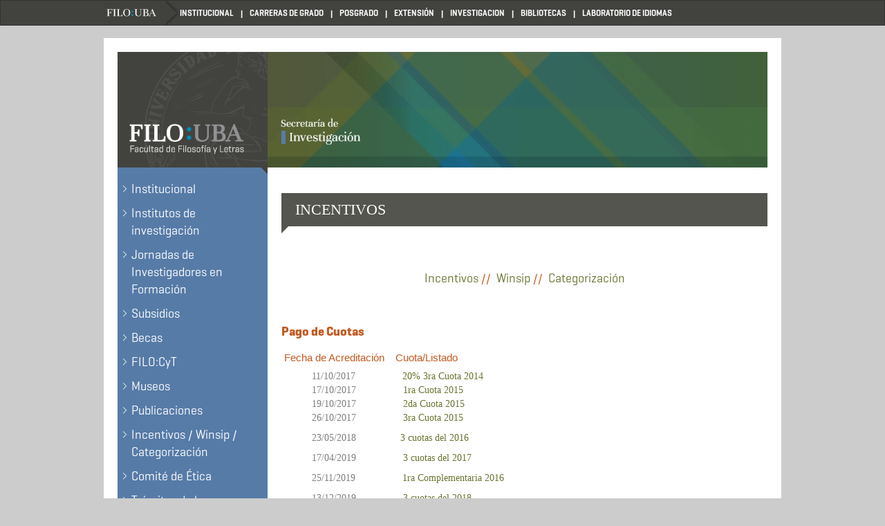

--- FILE ---
content_type: text/html; charset=utf-8
request_url: https://investigacion.filo.uba.ar/incentivos
body_size: 7514
content:
<!DOCTYPE html PUBLIC "-//W3C//DTD XHTML+RDFa 1.0//EN"
  "http://www.w3.org/MarkUp/DTD/xhtml-rdfa-1.dtd">
<html lang="es" dir="ltr"
  xmlns:content="http://purl.org/rss/1.0/modules/content/"
  xmlns:dc="http://purl.org/dc/terms/"
  xmlns:foaf="http://xmlns.com/foaf/0.1/"
  xmlns:og="http://ogp.me/ns#"
  xmlns:rdfs="http://www.w3.org/2000/01/rdf-schema#"
  xmlns:sioc="http://rdfs.org/sioc/ns#"
  xmlns:sioct="http://rdfs.org/sioc/types#"
  xmlns:skos="http://www.w3.org/2004/02/skos/core#"
  xmlns:xsd="http://www.w3.org/2001/XMLSchema#">
<head profile="http://www.w3.org/1999/xhtml/vocab">
  <meta charset="utf-8">
  <meta name="viewport" content="width=device-width, initial-scale=1.0">
  <meta http-equiv="Content-Type" content="text/html; charset=utf-8" />
<meta name="Generator" content="Drupal 7 (http://drupal.org)" />
<link rel="canonical" href="/incentivos" />
<link rel="shortlink" href="/node/39" />
  <title>Incentivos | Secretaría de Investigación - Filo:UBA</title>
  <style>
@import url("https://investigacion.filo.uba.ar/modules/system/system.base.css?t59k04");
</style>
<style>
@import url("https://investigacion.filo.uba.ar/sites/investigacion.filo.uba.ar/modules/calendar/css/calendar_multiday.css?t59k04");
@import url("https://investigacion.filo.uba.ar/sites/investigacion.filo.uba.ar/modules/date/date_api/date.css?t59k04");
@import url("https://investigacion.filo.uba.ar/sites/investigacion.filo.uba.ar/modules/date/date_popup/themes/datepicker.1.7.css?t59k04");
@import url("https://investigacion.filo.uba.ar/modules/field/theme/field.css?t59k04");
@import url("https://investigacion.filo.uba.ar/sites/all/modules/views/css/views.css?t59k04");
</style>
<style>
@import url("https://investigacion.filo.uba.ar/sites/all/modules/ctools/css/ctools.css?t59k04");
@import url("https://investigacion.filo.uba.ar/sites/all/modules/panels/css/panels.css?t59k04");
@import url("https://investigacion.filo.uba.ar/sites/all/modules/responsive_menus/styles/responsive_menus_simple/css/responsive_menus_simple.css?t59k04");
</style>
<style>
@import url("https://investigacion.filo.uba.ar/sites/investigacion.filo.uba.ar/themes/basesiete/css/style.css?t59k04");
</style>
  <!-- HTML5 element support for IE6-8 -->
  <!--[if lt IE 9]>
    <script src="//html5shiv.googlecode.com/svn/trunk/html5.js"></script>
  <![endif]-->
  <script src="//code.jquery.com/jquery-1.7.2.min.js"></script>
<script>window.jQuery || document.write("<script src='/sites/all/modules/jquery_update/replace/jquery/1.7/jquery.min.js'>\x3C/script>")</script>
<script src="https://investigacion.filo.uba.ar/misc/jquery-extend-3.4.0.js?v=1.7.2"></script>
<script src="https://investigacion.filo.uba.ar/misc/jquery-html-prefilter-3.5.0-backport.js?v=1.7.2"></script>
<script src="https://investigacion.filo.uba.ar/misc/jquery.once.js?v=1.2"></script>
<script src="https://investigacion.filo.uba.ar/misc/drupal.js?t59k04"></script>
<script src="https://investigacion.filo.uba.ar/sites/investigacion.filo.uba.ar/files/languages/es_Q9qAFONuA6LMbJAE_dWK44ZdOBIO-dtllcrxSfiJIuE.js?t59k04"></script>
<script src="https://investigacion.filo.uba.ar/sites/all/modules/responsive_menus/styles/responsive_menus_simple/js/responsive_menus_simple.js?t59k04"></script>
<script src="https://investigacion.filo.uba.ar/sites/investigacion.filo.uba.ar/themes/basesiete/js/affix.js?t59k04"></script>
<script src="https://investigacion.filo.uba.ar/sites/investigacion.filo.uba.ar/themes/basesiete/js/alert.js?t59k04"></script>
<script src="https://investigacion.filo.uba.ar/sites/investigacion.filo.uba.ar/themes/basesiete/js/button.js?t59k04"></script>
<script src="https://investigacion.filo.uba.ar/sites/investigacion.filo.uba.ar/themes/basesiete/js/carousel.js?t59k04"></script>
<script src="https://investigacion.filo.uba.ar/sites/investigacion.filo.uba.ar/themes/basesiete/js/collapse.js?t59k04"></script>
<script src="https://investigacion.filo.uba.ar/sites/investigacion.filo.uba.ar/themes/basesiete/js/modal.js?t59k04"></script>
<script src="https://investigacion.filo.uba.ar/sites/investigacion.filo.uba.ar/themes/basesiete/js/tooltip.js?t59k04"></script>
<script src="https://investigacion.filo.uba.ar/sites/investigacion.filo.uba.ar/themes/basesiete/js/popover.js?t59k04"></script>
<script src="https://investigacion.filo.uba.ar/sites/investigacion.filo.uba.ar/themes/basesiete/js/scrollspy.js?t59k04"></script>
<script src="https://investigacion.filo.uba.ar/sites/investigacion.filo.uba.ar/themes/basesiete/js/tab.js?t59k04"></script>
<script src="https://investigacion.filo.uba.ar/sites/investigacion.filo.uba.ar/themes/basesiete/js/transition.js?t59k04"></script>
<script>jQuery.extend(Drupal.settings, {"basePath":"\/","pathPrefix":"","ajaxPageState":{"theme":"basesiete","theme_token":"t9Ffd1mPoS0M0UX9FJCPj2RUyKEWAsy_uedaY-WDO7E","js":{"sites\/investigacion.filo.uba.ar\/themes\/bootstrap\/js\/bootstrap.js":1,"\/\/code.jquery.com\/jquery-1.7.2.min.js":1,"0":1,"misc\/jquery-extend-3.4.0.js":1,"misc\/jquery-html-prefilter-3.5.0-backport.js":1,"misc\/jquery.once.js":1,"misc\/drupal.js":1,"public:\/\/languages\/es_Q9qAFONuA6LMbJAE_dWK44ZdOBIO-dtllcrxSfiJIuE.js":1,"sites\/all\/modules\/responsive_menus\/styles\/responsive_menus_simple\/js\/responsive_menus_simple.js":1,"sites\/investigacion.filo.uba.ar\/themes\/basesiete\/js\/affix.js":1,"sites\/investigacion.filo.uba.ar\/themes\/basesiete\/js\/alert.js":1,"sites\/investigacion.filo.uba.ar\/themes\/basesiete\/js\/button.js":1,"sites\/investigacion.filo.uba.ar\/themes\/basesiete\/js\/carousel.js":1,"sites\/investigacion.filo.uba.ar\/themes\/basesiete\/js\/collapse.js":1,"sites\/investigacion.filo.uba.ar\/themes\/basesiete\/js\/modal.js":1,"sites\/investigacion.filo.uba.ar\/themes\/basesiete\/js\/tooltip.js":1,"sites\/investigacion.filo.uba.ar\/themes\/basesiete\/js\/popover.js":1,"sites\/investigacion.filo.uba.ar\/themes\/basesiete\/js\/scrollspy.js":1,"sites\/investigacion.filo.uba.ar\/themes\/basesiete\/js\/tab.js":1,"sites\/investigacion.filo.uba.ar\/themes\/basesiete\/js\/transition.js":1},"css":{"modules\/system\/system.base.css":1,"sites\/investigacion.filo.uba.ar\/modules\/calendar\/css\/calendar_multiday.css":1,"sites\/investigacion.filo.uba.ar\/modules\/date\/date_api\/date.css":1,"sites\/investigacion.filo.uba.ar\/modules\/date\/date_popup\/themes\/datepicker.1.7.css":1,"modules\/field\/theme\/field.css":1,"sites\/all\/modules\/views\/css\/views.css":1,"sites\/all\/modules\/ctools\/css\/ctools.css":1,"sites\/all\/modules\/panels\/css\/panels.css":1,"sites\/all\/modules\/responsive_menus\/styles\/responsive_menus_simple\/css\/responsive_menus_simple.css":1,"sites\/investigacion.filo.uba.ar\/themes\/basesiete\/css\/style.css":1}},"responsive_menus":[{"toggler_text":"\u2630 Menu","selectors":["#main-menu","#menu-secondary-menu"],"media_size":"768","absolute":true,"remove_attributes":true,"responsive_menus_style":"responsive_menus_simple"}],"bootstrap":{"anchorsFix":1,"anchorsSmoothScrolling":1,"popoverEnabled":1,"popoverOptions":{"animation":1,"html":0,"placement":"right","selector":"","trigger":"click","title":"","content":"","delay":0,"container":"body"},"tooltipEnabled":1,"tooltipOptions":{"animation":1,"html":0,"placement":"auto left","selector":"","trigger":"hover focus","delay":0,"container":"body"}}});</script>
</head>
<body class="html not-front not-logged-in one-sidebar sidebar-first page-node page-node- page-node-39 node-type-page" >
  <div id="skip-link">
    <a href="#main-content" class="element-invisible element-focusable">Pasar al contenido principal</a>
  </div>
    <header id="navbar" role="banner" class="navbar container navbar-default">
  <div class="container">
    <div class="navbar-header">
      
      
      <!-- .btn-navbar is used as the toggle for collapsed navbar content -->
      <button type="button" class="navbar-toggle" data-toggle="collapse" data-target=".navbar-collapse">
        <span class="sr-only">Toggle navigation</span>
        <span class="icon-bar"></span>
        <span class="icon-bar"></span>
        <span class="icon-bar"></span>
      </button>
    </div>

          <div class="navbar-collapse collapse">
        <nav role="navigation">
                      <ul class="menu nav navbar-nav"><li class="first leaf"><a href="/">Home</a></li>
<li class="leaf"><a href="http://www.filo.uba.ar/institucional" title="">INSTITUCIONAL</a></li>
<li class="leaf"><a href="http://carreras.filo.uba.ar" title="">CARRERAS DE GRADO</a></li>
<li class="leaf"><a href="http://posgrado.filo.uba.ar" title="">POSGRADO</a></li>
<li class="leaf"><a href="http://seube.filo.uba.ar" title="">EXTENSIÓN</a></li>
<li class="leaf"><a href="http://investigacion.filo.uba.ar" title="">INVESTIGACION</a></li>
<li class="leaf"><a href="http://bibliotecas.filo.uba.ar" title="">BIBLIOTECAS</a></li>
<li class="last leaf"><a href="http://idiomas.filo.uba.ar" title="">LABORATORIO DE IDIOMAS</a></li>
</ul>                                      </nav>
      </div>
      </div>
</header>

<div class="main-container container">

  <header role="banner" id="page-header">
    
      <div class="region region-header">
    <section id="block-block-1" class="block block-block clearfix">

      
  <div id="encabezado">
<p><a class="LogoFilo" href="http://investigacion.filo.uba.ar/">.</a></p>
</div>

</section> <!-- /.block -->
  </div>
  </header> <!-- /#page-header -->

  <div class="row">

          <aside class="col-sm-3" role="complementary">
          <div class="region region-sidebar-first well">
    <section id="block-menu-menu-secondary-menu" class="block block-menu clearfix">

      
  <ul class="menu nav"><li class="first leaf"><a href="/institucional">Institucional</a></li>
<li class="leaf"><a href="/institutos-de-investigaci%C3%B3n">Institutos de investigación</a></li>
<li class="leaf"><a href="http://jif.filo.uba.ar" title="">Jornadas de Investigadores en Formación</a></li>
<li class="collapsed"><a href="/subsidios">Subsidios</a></li>
<li class="collapsed"><a href="/becas">Becas</a></li>
<li class="leaf"><a href="http://investigacion.filo.uba.ar/filo-cyt" title="Proyectos de Investigación de la Facultad de Filosofía y Letras">FILO:CyT</a></li>
<li class="leaf"><a href="/museos">Museos</a></li>
<li class="leaf"><a href="http://publicaciones.filo.uba.ar/publicaciones-investigacion" title="">Publicaciones</a></li>
<li class="leaf"><a href="/incentivos-winsip-categorizaci%C3%B3n">Incentivos / Winsip / Categorización</a></li>
<li class="leaf"><a href="/comit%C3%A9-de-%C3%A9tica">Comité de Ética</a></li>
<li class="collapsed"><a href="/tr%C3%A1mites-de-la-secretar%C3%ADa">Trámites de la Secretaría</a></li>
<li class="leaf"><a href="http://investigacion.filo.uba.ar/novedades" title="">Agenda y convocatorias</a></li>
<li class="leaf"><a href="/cursos-y-talleres">Cursos y Talleres</a></li>
<li class="last leaf"><a href="/proyectos-de-reconocimiento-institucional-pri">Proyectos de reconocimiento institucional (PRI)</a></li>
</ul>
</section> <!-- /.block -->
  </div>
      </aside>  <!-- /#sidebar-first -->
    
    <section class="col-sm-9">
                  <a id="main-content"></a>
                    <h1 class="page-header">Incentivos</h1>
                                                          <div class="region region-content">
    <section id="block-system-main" class="block block-system clearfix">

      
  <div id="node-39" class="node node-page clearfix" about="/incentivos" typeof="foaf:Document">

  
      <span property="dc:title" content="Incentivos" class="rdf-meta element-hidden"></span>
  
  <div class="content">
    <div class="field field-name-body field-type-text-with-summary field-label-hidden"><div class="field-items"><div class="field-item even" property="content:encoded"><p style="text-align: center;"> </p>
<h3 style="text-align: center;"><a href="investigacion.filo.uba.ar/incentivos">Incentivos</a> //  <a href="http://investigacion.filo.uba.ar/winsip" target="_self">Winsip</a> //  <a href="http://investigacion.filo.uba.ar/categorizaci%C3%B3n">Categorización</a></h3>
<p style="text-align: center;"> </p>
<h3 style="text-align: left;"><strong>Pago de Cuotas </strong></h3>
<h4> Fecha de Acreditación    Cuota/Listado</h4>
<p>           11/10/2017                 <a href="http://investigacion.filo.uba.ar/sites/investigacion.filo.uba.ar/files/Filosof%C3%ADa_3%C2%AA%20cuota%202014_pagar%2020%25.pdf#overlay-context=incentivos" target="_blank">20% 3ra Cuota 2014</a><br />           17/10/2017                 <a href="http://investigacion.filo.uba.ar/sites/investigacion.filo.uba.ar/files/Filosofia%201%C2%AA%20cuota%20de%202015_Expte%2046327_2017.pdf#overlay-context=incentivos" target="_blank">1ra Cuota 2015</a><br />           19/10/2017                 <a href="http://investigacion.filo.uba.ar/sites/investigacion.filo.uba.ar/files/Filosofia%202%C2%AA%20cuota%20de%202015_Expte%2051089_2017.pdf#overlay-context=incentivos" target="_blank">2da Cuota 2015</a><br />           26/10/2017                 <a href="http://investigacion.filo.uba.ar/sites/investigacion.filo.uba.ar/files/Filosofia%203%C2%AA%20cuota%20de%202015_Expte%2051090_2017.pdf#overlay-context=incentivos" target="_blank">3ra Cuota 2015</a></p>
<p style="text-align: justify;">           23/05/2018                <a href="http://investigacion.filo.uba.ar/sites/investigacion.filo.uba.ar/files/FILOSOFIA_3%20CUOTAS%20DE%202016_UBA-7.pdf#overlay-context=incentivos" target="_blank">3 cuotas del 2016</a></p>
<p style="text-align: justify;">           17/04/2019                 <a href="http://investigacion.filo.uba.ar/sites/investigacion.filo.uba.ar/files/FILOSOFIA%20y%20LETRAS_Liquidacion%20de%20Incentivos%202017_UBA-9.pdf#overlay-context=incentivos" target="_blank">3 cuotas del 2017</a></p>
<p style="text-align: justify;">           25/11/2019                 <a href="http://investigacion.filo.uba.ar/sites/investigacion.filo.uba.ar/files/Filosofia%20Liqui%20de%20Incentivos%201%C2%AA%20comple%202016_UBA-9.pdf" target="_blank">1ra Complementaria 2016</a></p>
<p style="text-align: justify;">           13/12/2019                 <a href="http://investigacion.filo.uba.ar/sites/investigacion.filo.uba.ar/files/FILOSOFIA%20y%20LETRAS_Liquidacion%20de%20Incentivos%202018_UBA.pdf" target="_blank">3 cuotas del 2018</a></p>
<p style="text-align: justify;">           05/03/2020               <a href="http://investigacion.filo.uba.ar/sites/investigacion.filo.uba.ar/files/Filosofia%20Liqui%20de%20Incentivos%201%C2%AA%20comple%202017_UBA-6.pdf" target="_blank">1ra Complementaria 2017</a></p>
<p style="text-align: justify;">          Sin información         <a href="http://investigacion.filo.uba.ar/sites/investigacion.filo.uba.ar/files/FILOSOFIA_Liquidacion%20de%20Incentivos%202%C2%AA%20complementaria%202016_UBA-9.pdf" target="_blank">2da complementaria 2016</a></p>
<p style="text-align: justify;">          <span style="font-size: 13.008px;">Sin información </span>          <a href="http://investigacion.filo.uba.ar/sites/investigacion.filo.uba.ar/files/FILOSOFIA_Liquidacion%20de%20Incentivos%202%C2%AA%20complementaria%202018_UBA-8.pdf" target="_blank">2da Complementaria 2018</a></p>
<p style="text-align: justify;">          22/06/2022               <a href="http://investigacion.filo.uba.ar/sites/investigacion.filo.uba.ar/files/Filosofia_Liquidacion%20de%20Incentivos%202019_UBA-9.pdf" target="_blank">3 cuotas del 2019</a></p>
<p style="text-align: justify;">          01/03/2023               <a href="http://investigacion.filo.uba.ar/sites/investigacion.filo.uba.ar/files/FILOSOFIA%20Y%20LETRAS_Liquidacion%20de%20Incentivos%202020.pdf" target="_blank"> 3 cuotas de 2020</a></p>
<p style="text-align: justify;">          19/03/2024               <a href="http://investigacion.filo.uba.ar/sites/investigacion.filo.uba.ar/files/Filosofia%20y%20Letras_Autorizacion%20de%20pago%20de%20Incentivos%202021.pdf" target="_blank">3 cuotas de 2021</a></p>
<p style="text-align: justify;"> </p>
<h3><strong>Solicitud a Incentivos 2021</strong></h3>
<h3><span style="font-size: 1.154em;">Fecha de la Solicitud:</span></h3>
<p style="text-align: left;">El formulario estará disponible desde el 01/12/22 hasta el 01/03/2023.</p>
<p style="text-align: center;"><strong>Prórroga hasta el 30/04/2023 a las 23:59 hs.</strong></p>
<h4><span style="font-size: 1.154em;">Ingreso al sistema</span></h4>
<p style="text-align: left;">El/la docente-investigador/a que ya se registró en alguna de las Convocatorias de Categorización, 2009, 2011 o 2014, podrá usar la misma clave de ingreso. En caso de haber olvidado la misma podrá solicitarla en el sitio web: <a href="http://incentivos.siu.edu.ar/">http://incentivos.siu.edu.ar/</a> y le llegará al e-mail al que se registró en la Convocatoria respectiva. Si el/la docente no recuerda el e-mail o tuvo algún inconveniente con el mismo, deberá consultar y solicitar un desbloqueo a la casilla <a href="mailto:cytfilosofia@gmail.com">cytfilosofia@gmail.com</a>.</p>
<p>NUEVO USUARIO: Los/as docentes que no se registraron en ninguna de las Convocatorias mencionadas, podrán solicitar un nuevo usuario a través del sitio web <a href="http://incentivos.siu.edu.ar">http://incentivos.siu.edu.ar</a></p>
<p>Una vez que el/la docente-investigador/a pudo ingresar, deberá ir a la solapa <strong>Solicitud de Pago – Solicitud</strong></p>
<h4> </h4>
<h4>Aclaraciones sobre la Solicitud:</h4>
<p style="font-size: 13.008px; font-weight: 400;">·       Seleccionar en Universidad UBA. De lo contrario no visualizará los cargos y el proyecto.</p>
<p>·       Si la categoría no aparece puede Enviar e Imprimir sin inconvenientes.</p>
<p>·       El Nº de cargos corresponde a todos los meses del año de todos los cargos que tuvo el/la docente durante el 2020 (Por ejemplo: si en 2020 tuvo un solo cargo todo el año el número que verá sera 12. Si tuvo dos cargo durante todo el año dirá 24, y si tuvo un cargo durante todo el año y otro con alta en abril, verá 21 cargos.)</p>
<p>·       Si no visualiza la opción “exclusivo” en el ítem “desempeña cargos en CyT” debe utilizar otro navegador. <span style="text-decoration: underline;">Verifique antes de Enviar.</span></p>
<p>·       Si no puede imprimir (generar el archivo en PDF) debe utilizar otro navegador.</p>
<p>·       Los docentes Jubilados Consultos o Eméritos deberán informarlo previamente a <a href="mailto:incentivos@rec.uba.ar">incentivos@rec.uba.ar</a> adjuntando la resolución respectiva, para que esa oficina gestione en el SIU la habilitación en el RHUN, a los fines de que el docente pueda completar la solicitud de Incentivos 2021 online.</p>
<p style="font-size: 13.008px; font-weight: 400;"><span style="font-size: 13.008px;">·       Quienes tuvieron Año Sabático o una beca posdoctoral, deberán completar la solicitud online y enviar junto a la misma, la resolución que acredite su situación.</span></p>
<p style="font-size: 13.008px; font-weight: 400;">·       Carga mínima significa 120hs. de grado, que podrá reemplazar 50% de posgrado, totales de cursos dictados multiplicando horas por semanas, <span style="text-decoration: underline;">verifique antes de Enviar</span>. Si dicta sólo cursos de posgrado NO cobra.</p>
<p>·       Para ver los proyectos debe cliquear el signo + verde. El/la director/a del proyecto debe tener categoría I, II o III. <span style="text-decoration: underline;">Verifique antes de Enviar.</span></p>
<p style="font-size: 13.008px; font-weight: 400;"><span style="font-size: 13.008px;">·       Debe seleccionar un proyecto, por el que cobrar incentivos, no puede tener dos.  Si le aparecen dos proyectos y envía la solicitud, la presentación no será válida. <span style="text-decoration: underline;">V</span></span><span style="text-decoration: underline;"><span>e</span>rifique antes de Enviar</span><span style="font-size: 13.008px;">.</span></p>
<p>·       Para ver los Cargos debe ingresar a solapa del final +Ver cargos, solo lo verá si tiene un proyecto cargado. Los/as docentes simples que NO son becarios/as, Investigadores/as del CONICET o Autoridad NO cobran Incentivos.</p>
<p>·       Los/as Becarios/as deben seleccionar el ítem Becario y adjuntar la resolución de otorgamiento de Beca.</p>
<p style="font-size: 13.008px; font-weight: 400;">·       Los cargos no pueden modificarse en el sistema ya que son los informados por Recursos Humanos de UBA, cualquier observación se debe informar a <a href="mailto:cytfilosofia@gmail.com">cytfilosofia@gmail.com</a> para que la Secretaría certifique la modificación del cargo. </p>
<p>·       <strong>Se cobra</strong> por la <strong>DEDICACIÓN y CATEGORÍA</strong> no por el cargo de Ayudante, JTP, Adjunto, Asociado o Titular.</p>
<p>·       El/la docente-investigador/a verá el dato de la Categoría de Incentivos sólo si tiene una firme del año 2009, 2011 o 2014 caso contrario el dato estará vacío y será válida la categoría que se obtenga en el Proceso de Categorización 2014, que aun está pendiente de finalización. Es importante aclarar que aunque el dato esté vacío el/la docente podrá enviar e imprimir la Solicitud sin inconvenientes.</p>
<p><span style="font-size: 13.008px;">·       </span><strong style="font-size: 13.008px;">A) Ítem Art. 25 Situación de Revista</strong><br style="font-size: 13.008px;" /><br style="font-size: 13.008px;" /><span style="font-size: 13.008px;">§  Sólo lo completan los/as docentes CONICET con dedicación Simple que hayan tramitado art. 40 inc. g) del Manual de Procedimientos. o quieran tramitarlo por primera vez.</span><br style="font-size: 13.008px;" /><br style="font-size: 13.008px;" /><span style="font-size: 13.008px;">§  Deben seleccionar Desempeña cargo en CyT, seleccionar Exclusivo y adjuntar resolución de Consejo Superior. En "archivos de utilidad" se encuentra un listado con el Nº de Resolución y podrán descargar la misma de la página de UBA: (<a href="https://cyt.rec.uba.ar/investigacion/incentivos/incentivos-solicitud-2021/">https://cyt.rec.uba.ar/investigacion/incentivos/incentivos-solicitud-2021/</a>)</span><br style="font-size: 13.008px;" /><br style="font-size: 13.008px;" /><span style="font-size: 13.008px;">§  Quienes desean tramitarlo por primera vez deben adjuntar el Formulario de solicitud (lo encontrarán en archivos de utilidad) junto a la resolución de ingreso a la Carrera y luego tramitar en la Facultad quien avala el cobro como exclusivo, aclarando esta información en el envio del mail y adjuntando también lo mismo que en el sistema. Esto es indispensable para que sea autorizado dicho cobro por el Ministerio de Educación.</span><br style="font-size: 13.008px;" /><br style="font-size: 13.008px;" /><span style="font-size: 13.008px;">§  Los/as docentes-investigadores/as del CONICET con dedicación Exclusiva a la docencia NO deben completar este ítem y les aparecerá en el formulario impreso: “cobra como Exclusivo: NO”, esto es correcto porque el/la docente cobrará según el listado de +Ver cargos donde aparece su cargo de EXCLUSIVO.</span><br style="font-size: 13.008px;" /><br style="font-size: 13.008px;" /><span style="font-size: 13.008px;">§  Los/as docentes con dedicación Exclusiva a la docencia NO deben completar este ítem y les aparecerá en el formulario impreso: “cobra como Exclusivo: NO”, esto es correcto porque el docente cobrará según el listado de +Ver cargos donde aparece su cargo de EXCLUSIVO.</span></p>
<p> </p>
<h4>Archivos de Utilidad:</h4>
<ul style="font-size: 13.008px;"><li><a href="http://investigacion.filo.uba.ar/sites/investigacion.filo.uba.ar/files/Manual%20de%20Procedimiento%20DtoPres%202427-93.pdf" target="_blank">Manual de Procedimientos</a></li>
<li><a href="http://investigacion.filo.uba.ar/sites/investigacion.filo.uba.ar/files/Guia-Solicitud-Incentivos-2021_UBA.pdf" target="_blank">Guía Solicitud de Incentivos on line 2021</a></li>
<li><a href="http://investigacion.filo.uba.ar/sites/investigacion.filo.uba.ar/files/Preguntas-frecuentes_Solicitud-2021.pdf" target="_self">Preguntas frecuentes Solicitud 2021</a></li>
<li><a href="http://investigacion.filo.uba.ar/sites/investigacion.filo.uba.ar/files/Listado-de-Becarios-vigentes-de-la-UBA.pdf" target="_blank">Tabla con el Nº de Resolución de Becarios de la UBA</a></li>
<li><a href="http://investigacion.filo.uba.ar/sites/investigacion.filo.uba.ar/files/Listado-art-40%20tramitado.pdf" target="_blank">Tabla con el Nº de RES CS de Art. 40 tramitado</a></li>
<li><a href="http://investigacion.filo.uba.ar/sites/investigacion.filo.uba.ar/files/Formulario-Conicet_solicitud-cobro-EX.doc" target="_blank">Formulario Conicet para solicitar cobro como exclusivo por 1ª vez</a></li>
</ul><p> </p>
<h4>Entrega de formularios:</h4>
<p style="text-align: left;">Una vez que haya enviado la solicitud por sistema, deberá hacer click en imprimir y el PDF generado deberá enviarlo por correo electrónico a la dirección: <a href="mailto:cytfilosofia@gmail.com">cytfilosofia@gmail.com</a>.</p>
<p style="text-align: left;">- Quienes soliciten por primera vez el cobro como exclusivo por su cargo de CONICET deberán adjuntar el archivo que subieron al sistema (Nota de Solicitud e Resolución de Ingreso a Carrera o Promoción)</p>
<p style="text-align: left;">- Cuando los proyectos no sean UBACyT deberan adjuntar Resolución de Adjudicación de los mismos donde conste títutlo, inicio y finalización, director e integrantes.</p>
<p><strong> Se recibiran hasta el 5 de mayo de 2023</strong></p>
<h3 style="text-align: left;"> </h3>
<h3 style="text-align: left;"><strong>Solicitud a Incentivos 2020</strong></h3>
<h3 style="text-align: left;"><span style="font-size: 1.154em;">Fecha de la Solicitud:</span></h3>
<p style="text-align: left;">El formulario estará disponible desde el 15/10/21 hasta el 30/11/2021. </p>
<h3 style="text-align: center;">Prorroga hasta el 29/12/2021 a las 23:59 Hs.</h3>
<h4 style="text-align: center;">IMPORTANTE: Antes de realizar la carga lea atentamente la Guía de la Solicitud 2020. Asimismo, se encuentra disponible el Manual de Procedimientos del Programa de Incentivos, que establecen las condiciones para acceder al cobro de incentivos. </h4>
<h4><span style="font-size: 1.154em;">Ingreso al sistema</span></h4>
<p style="text-align: left;">El/la docente-investigador/a que ya se registró en alguna de las Convocatorias de Categorización, 2009, 2011 o 2014, podrá usar la misma clave de ingreso. En caso de haber olvidado la misma podrá solicitarla en el sitio web: <a href="http://incentivos.siu.edu.ar/">http://incentivos.siu.edu.ar/</a> y le llegará al e-mail al que se registró en la Convocatoria respectiva. Si el/la docente no recuerda el e-mail o tuvo algún inconveniente con el mismo, deberá consultar y solicitar un desbloqueo a la Oficina de Incentivos al correo <a href="mailto:incentivos@rec.uba.ar">incentivos@rec.uba.ar</a>.</p>
<p>NUEVO USUARIO: Los/as docentes que no se registraron en ninguna de las Convocatorias mencionadas, podrán solicitar un nuevo usuario a través del sitio web <a href="http://incentivos.siu.edu.ar">http://incentivos.siu.edu.ar</a></p>
<p>Una vez que el/la docente-investigador/a pudo ingresar, deberá ir a la solapa <strong>Solicitud de Pago – Solicitud</strong></p>
<h4 style="text-align: left;"> </h4>
<h4 style="text-align: left;">Aclaraciones sobre la Solicitud:</h4>
<p>·       Seleccionar en Universidad UBA. De lo contrario no visualizará los cargos y el proyecto.</p>
<p>·       Si la categoría no aparece puede Enviar e Imprimir sin inconvenientes.</p>
<p>·       El Nº de cargos corresponde a todos los meses del año de todos los cargos que tuvo el/la docente durante el 2020 (Por ejemplo: si en 2020 tuvo un solo cargo todo el año el número que verá sera 12. Si tuvo dos cargo durante todo el año dirá 24, y si tuvo un cargo durante todo el año y otro con alta en abril, verá 21 cargos.)</p>
<p>·       Si no visualiza la opción “exclusivo” en el ítem “desempeña cargos en CyT” debe utilizar otro navegador. <span style="text-decoration: underline;">Verifique antes de Enviar.</span></p>
<p>·       Si no puede imprimir (generar el archivo en PDF) debe utilizar otro navegador.</p>
<p>·       Si el docente-investigador es Jubilado Ad-Honorem con cargo Consulto o Emérito, Año Sabático o Beca Posdoctoral, deberán informarlo previamente a <a href="mailto:cytfilosofia@gmail.com">cytfilosofia@gmail.com</a> adjuntando la resolución respectiva. Es muy importante recordar que si no se enviaron las resoluciones no podrán enviar la Solicitud online. Las mismas estarán sujetas a la aprobación del Ministerio de Educación.  </p>
<p>·       Carga mínima significa 120hs. de grado, que podrá reemplazar 50% de posgrado, totales de cursos dictados multiplicando horas por semanas, <span style="text-decoration: underline;">verifique antes de Enviar</span>. Si dicta sólo cursos de posgrado NO cobra.</p>
<p>·       Para ver los proyectos debe cliquear el signo + verde. El/la director/a del proyecto debe tener categoría I, II o III. <span style="text-decoration: underline;">Verifique antes de Enviar.</span></p>
<p><span style="font-size: 13.008px;">·       Debe seleccionar un proyecto, por el que cobrar incentivos, no puede tener dos.  Si le aparecen dos proyectos y envía la solicitud, la presentación no será válida. <span style="text-decoration: underline;">V</span></span><span style="text-decoration: underline;"><span style="text-decoration: underline;">e</span>rifique antes de Enviar</span><span style="font-size: 13.008px;">.</span></p>
<p>·       Para ver los Cargos debe ingresar a solapa del final +Ver cargos, solo lo verá si tiene un proyecto cargado. Los/as docentes simples que NO son becarios/as, Investigadores/as del CONICET o Autoridad NO cobran Incentivos.</p>
<p>·       Los/as Becarios/as deben seleccionar el ítem Becario y adjuntar la resolución de otorgamiento de Beca.</p>
<p>·       Los cargos no pueden modificarse en el sistema ya que son los informados por Recursos Humanos de UBA, cualquier observación se debe informar a <a href="mailto:cytfilosofia@gmail.com">cytfilosofia@gmail.com</a> para que la Secretaría certifique la modificación del cargo. </p>
<p>·       <strong>Se cobra</strong> por la <strong>DEDICACIÓN y CATEGORÍA</strong> no por el cargo de Ayudante, JTP, Adjunto, Asociado o Titular.</p>
<p>·       El/la docente-investigador/a verá el dato de la Categoría de Incentivos sólo si tiene una firme del año 2009,  2011 o 2014 caso contrario el dato estará vacío y será válida la categoría que se obtenga en el Proceso de Categorización 2014, que aun está pendiente de finalización. Es importante aclarar que aunque el dato esté vacío el/la docente podrá enviar e imprimir la Solicitud sin inconvenientes.</p>
<p>   </p>
<p>·       <strong>A) Ítem Art. 25 Situación de Revista</strong></p>
<p>§  Sólo lo completan los/as docentes CONICET con dedicación Simple que hayan tramitado art. 40 inc. g) del Manual de Procedimientos. o quieran tramitarlo por primera vez.</p>
<p>§  Deben seleccionar Desempeña cargo en CyT, seleccionar Exclusivo y adjuntar resolución de Consejo Superior. En "archivos de utilidad" se encuentra un listado con el Nº de Resolución y podrán descargar la misma de la página de UBA.</p>
<p>§  Quienes desean tramitarlo por primera vez deben adjuntar el Formulario de solicitud (lo encontrarán en archivos de utilidad) junto a la resolución de ingreso a la Carrera y luego tramitar en la Facultad quien avala el cobro como exclusivo, aclarando esta información en el envio del mail y adjuntando también lo mismo que en el sistema. Esto es indispensable para que sea autorizado dicho cobro por el Ministerio de Educación.</p>
<p>§  Los/as docentes-investigadores/as del CONICET con dedicación Exclusiva a la docencia NO deben completar este ítem y les aparecerá en el formulario impreso: “cobra como Exclusivo: NO”, esto es correcto porque el/la docente cobrará según el listado de +Ver cargos donde aparece su cargo de EXCLUSIVO.</p>
<p>§  Los/as docentes con dedicación Exclusiva a la docencia NO deben completar este ítem y les aparecerá en el formulario impreso: “cobra como Exclusivo: NO”, esto es correcto porque el docente cobrará según el listado de +Ver cargos donde aparece su cargo de EXCLUSIVO.</p>
<p><span style="font-size: 13.008px;">§ </span> Haciendo click en + se debe completar con las Asignaturas de grado y posgrado que el docente dicta ante alumnos. Completando en Nombre Asignatura (no hay un listado) con el nombre que indique la Unidad Académica respectiva. En observaciones deberá completar si la asignatura es de grado o de posgrado. Este ítem es obligatorio completar.</p>
<h4 style="text-align: center;">IMPORTANTE: Antes de realizar la carga lea atentamente la Guía de la Solicitud 2020. Asimismo, se encuentra disponible el Manual de Procedimientos del Programa de Incentivos, que establecen las condiciones para acceder al cobro de incentivos. </h4>
<h4 style="text-align: left;"> </h4>
<h4 style="text-align: left;"> Archivos de Utilidad:</h4>
<ul><li><a href="http://investigacion.filo.uba.ar/sites/investigacion.filo.uba.ar/files/Manual%20de%20Procedimiento%20DtoPres%202427-93.pdf#overlay-context=incentivos" target="_blank">Manual de Procedimientos</a></li>
<li><a href="http://investigacion.filo.uba.ar/sites/investigacion.filo.uba.ar/files/Articulos%20de%20Importancia_Solicitud%202020.pdf" target="_blank">Artículos de Importancia de la Solicitud 2020</a></li>
<li><a href="http://investigacion.filo.uba.ar/sites/investigacion.filo.uba.ar/files/Guia%20Solicitud%20Incentivos%202020_UBA.pdf" target="_blank">Guía Solicitud de Incentivos on line 2020</a></li>
<li><a href="http://investigacion.filo.uba.ar/sites/investigacion.filo.uba.ar/files/Preguntas%20frecuentes_Solicitud%202020.pdf" target="_blank">Preguntas frecuentes Solicitud 2020</a></li>
<li><a href="http://investigacion.filo.uba.ar/sites/investigacion.filo.uba.ar/files/Becarios%20UBACyT.pdf" target="_blank">Tabla con el Nº de Resolución de Becarios de la UBA</a></li>
<li><a href="http://investigacion.filo.uba.ar/sites/investigacion.filo.uba.ar/files/UBA_CONICET%20ART%2040%20tramitado_RES%20CS_0.pdf" target="_blank">Tabla con el Nº de RES CS de Art. 40 tramitado</a></li>
<li><a href="http://investigacion.filo.uba.ar/sites/investigacion.filo.uba.ar/files/formulario%20Conicet_solicitud%20cobro%20EX_1.doc" target="_blank">Formulario Conicet para solicitar cobro como exclusivo por 1ª vez</a></li>
</ul><p style="text-align: left;"> </p>
<h4 style="text-align: left;">Entrega de formularios:</h4>
<p style="text-align: left;">Una vez que haya enviado la solicitud por sistema, deberá hacer click en imprimir y el PDF generado deberá enviarlo por correo electrónico a la dirección: <a href="mailto:cytfilosofia@gmail.com">cytfilosofia@gmail.com</a>, junto a la nota aclaratoria -en los casos que fueran necesarios-.</p>
<p><strong><span style="font-size: 13.008px;">Se recibirán las solicitudes hasta el jueves 30/12/2021 a las 10:00 hs. No hace falta que estén firmadas.</span></strong></p>
<p> </p>
</div></div></div>  </div>

  
  
</div>

</section> <!-- /.block -->
  </div>
    </section>

    
  </div>
</div>
<footer class="footer container">
  </footer>
  <script src="https://investigacion.filo.uba.ar/sites/investigacion.filo.uba.ar/themes/bootstrap/js/bootstrap.js?t59k04"></script>
</body>
</html>
